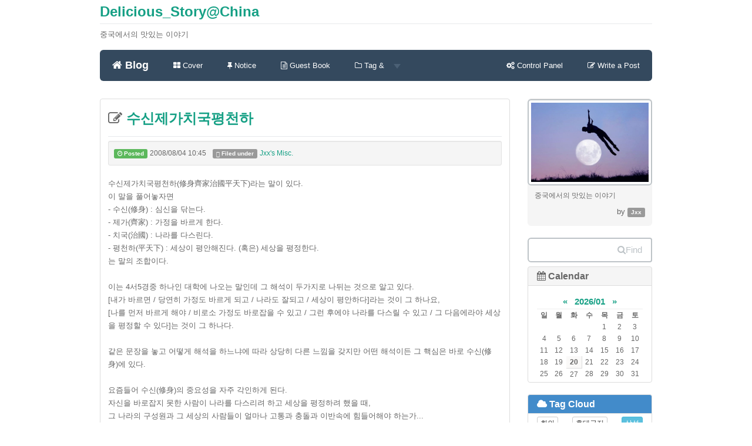

--- FILE ---
content_type: text/html; charset=utf-8
request_url: http://china.delistory.com/600?commentId=2237
body_size: 10175
content:
<!DOCTYPE html>
<html lang="ko">
<head>
<meta name="generator" content="Textcube 1.10.7 : Tempo primo" />
	<meta charset="UTF-8" name="viewport" content="width=device-width, initial-scale=1.0">
	<title>Delicious_Story@China  :: 수신제가치국평천하</title>
	<meta http-equiv="Keywords" content="수신제가치국평천하" />
	<meta name="description" content="중국에서의 맛있는 이야기">
	<meta name="author" content="Jxx">
	<link href="http://delistory.com/skin/blog/periwinkle/css/bootstrap.css" rel="stylesheet"> <!-- modified for IE8 compatibility -->
	<!--<link href="//netdna.bootstrapcdn.com/bootstrap/3.3.2/css/bootstrap.min.css" rel="stylesheet">--> <!-- If you do not need to support IE8, use this line. -->
	<link href="//netdna.bootstrapcdn.com/font-awesome/4.3.0/css/font-awesome.min.css" rel="stylesheet">
	<link href="http://delistory.com/skin/blog/periwinkle/css/flat-ui.css" rel="stylesheet">
	<!-- HTML5 shim, for IE6-8 support of HTML5 elements. All other JS at the end of file. -->
		<!--[if lt IE 9]>
			<script src="http://delistory.com/skin/blog/periwinkle/js/html5shiv.js"></script>
			<script src="http://delistory.com/skin/blog/periwinkle/js/respond.min.js"></script>
		<![endif]-->
	<link rel="shortcut icon" href="/favicon.ico" />
	<link rel="alternate" type="application/rss+xml" title="Delicious_Story@China" href="http://china.delistory.com/rss" />
	<link rel="alternate" type="application/rss+xml" title="Delicious_Story@China : responses" href="http://china.delistory.com/rss/response" />
	<link rel="alternate" type="application/atom+xml" title="Delicious_Story@China" href="http://china.delistory.com/atom" />
	<link rel="alternate" type="application/atom+xml" title="Delicious_Story@China : responses" href="http://china.delistory.com/atom/response" />
	<link rel="stylesheet" media="screen" type="text/css" href="http://delistory.com/skin/blog/periwinkle/style.css" />
	<link rel="stylesheet" href="/resources/style/system.css" type="text/css" media="screen" />
  <link rel="canonical" href="http://china.delistory.com/600"/>
	<script type="text/javascript" src="/resources/script/jquery/jquery-1.11.2.min.js"></script>
	<script type="text/javascript" src="/resources/script/jquery/jquery.bpopup-0.10.0.min.js"></script>
	<script type="text/javascript">jQuery.noConflict();</script>

	<script type="text/javascript" src="/resources/script/EAF4.js"></script>
	<script type="text/javascript" src="/resources/script/common3.js"></script>
	<script type="text/javascript" src="/resources/script/gallery.js" ></script>
	<script type="text/javascript" src="/resources/script/flash.js" ></script>
	<script type="text/javascript">
	//<![CDATA[
		var servicePath = "";
		var serviceURL  = "http://delistory.com";
		var blogURL = "";
		var prevURL = "/601";
		var nextURL = "/598";
		var commentKey = "8a9230202526cb8e784c302f757669bc";
		var doesHaveOwnership = false;
		var isReaderEnabled = false;
		var displayMode = "desktop";
		var workMode = "enhanced";
		var cookie_prefix = "Textcube1107";
		var entryIds = [600];
		var messages = {
			"trackbackUrlCopied": "엮인글 주소가 복사되었습니다.",
			"operationFailed": "실패했습니다.",
			"confirmTrackbackDelete": "선택된 글걸기를 삭제합니다. 계속 하시겠습니까?",
			"confirmEntryDelete": "이 글 및 이미지 파일을 완전히 삭제합니다. 계속 하시겠습니까?",
			"onSaving": "저장하고 있습니다"
		}
	//]]>
	</script>
<link rel="apple-touch-icon" href="http://china.delistory.com/index.gif" />	<link rel="alternate" type="application/rss+xml" title="Responses (RSS) : 수신제가치국평천하 - Delicious_Story@China" href="http://china.delistory.com/rss/response/600" />
	<link rel="alternate" type="application/atom+xml" title="Responses (ATOM) : 수신제가치국평천하 - Delicious_Story@China" href="http://china.delistory.com/atom/response/600" />
<style type="text/css">
#lightbox {
	background-color: #eee;
	padding: 10px;
	border-bottom: 1px solid #666;
	border-right: 1px solid #666;
}
#overlay {
	text-align: left;
	background-image: url(http://delistory.com/plugins/lightbox_AZ/images/overlay.png);
}
#lightboxCaption {
	color: #333;
	background-color: #eee;
	font-size: 90%;
	text-align: center;
	border-bottom: 1px solid #666;
	border-right: 1px solid #666;
}
#lightboxIndicator {
	border: 1px solid #fff;
}
#lightboxOverallView {
	background-image: url(http://delistory.com/plugins/lightbox_AZ/images/overlay.png);
}
* html #lightboxOverallView,
* html #overlay {
	background-color: #000;
	background-image: url(blank.gif);
	filter: Alpha(opacity=50);
}

</style>
<script type="text/javascript" src="http://delistory.com/plugins/lightbox_AZ/spica.js"></script>
<script language="javascript" src="http://delistory.com/plugins/lightbox_AZ/lightbox_plus_ope.js" type="text/javascript"></script>
<script language="javascript" type="text/javascript">
// <![CDATA[
var lightboxon = 1;
var lightboxtype = "plus";
var lightboxtt_version = "2.224";
var fullPluginURL = "http://delistory.com/plugins/lightbox_AZ";
var captiontexts = new Array();
var lightboxgallerysrcs = new Array();
function loadlightbox() {
	if(document.getElementById("lightbox").outerHTML) {}
	else {
	document.getElementById("lightbox").outerHTML = "";
	document.getElementById("overlay").outerHTML = "";
	}
}

Event.register(window,"load",function() {
	var lightboxon = 1;
	var lightbox = new LightBox({
		loadingimg:'http://delistory.com/plugins/lightbox_AZ/images/loading.gif',
		expandimg:'http://delistory.com/plugins/lightbox_AZ/images/expand.gif',
		shrinkimg:'http://delistory.com/plugins/lightbox_AZ/images/shrink.gif',
		previmg:'http://delistory.com/plugins/lightbox_AZ/images/prev.gif',
		nextimg:'http://delistory.com/plugins/lightbox_AZ/images/next.gif',
		effectimg:'http://delistory.com/plugins/lightbox_AZ/images/zzoop.gif',
		effectpos:{x:-40,y:-20},
		effectclass:'effectable',
		closeimg:'http://delistory.com/plugins/lightbox_AZ/images/close.gif',
		resizable:true	});
});
// ]]> 
</script>
<link rel="EditURI" type="application/rsd+xml" title="RSD" href="http://china.delistory.com/api?rsd" />
<link rel="stylesheet" media="screen" type="text/css" href="/plugins/MT_Meta_RecentPS_Default/style.css" />
</head>

<body id="tt-body-entry">
	<!--
		Textcube 1.10.7 : Tempo primo

		Homepage: http://www.textcube.org/
		Copyright &copy; 2004-2015. Needlworks / Tatter Network Foundation. All rights reserved. Licensed under the GPL.
	-->
	<script type="text/javascript">
		//<![CDATA[
			document.onkeydown = processShortcut;
		//]]>
	</script>
<div style="position:absolute;top:0;left:0; background-color:transparent;background-image:none">
<script type="text/javascript">
//<![CDATA[
	AC_FL_RunContent(
		'codebase','http://fpdownload.macromedia.com/pub/shockwave/cabs/flash/swflash.cab#version=8,0,0,0',
		'width','1',
		'height','1',
		'id','clipboardPoter',
		'src','/resources/script/clipboardPoter/clipboardPoter',
		'wmode','transparent',
		'name','clipboardPoter',
		'allowscriptaccess','sameDomain',
		'pluginspage','http://www.macromedia.com/go/getflashplayer',
		'movie','/resources/script/clipboardPoter/clipboardPoter',
		'flashvars', 'callback=onClipBoard'
	);
	window.clipboardPoter = document.getElementById("clipboardPoter");
//]]>
</script>
</div>
<div id="tcDialog" style="display:none;"></div>
<div class="container" id="#LN-content">
	<div class="row clearfix">
		<div class="col-md-12 column">
			<h3 class="page-header"><a href="/">Delicious_Story@China</a></h3>
			<p>중국에서의 맛있는 이야기</p>
		</div>
	</div>
	<div class="row clearfix">
		<div class="col-md-12 column">
			<nav id="menu" class="navbar navbar-inverse" role="navigation">
				<div class="navbar-header">
					 <button type="button" class="navbar-toggle" data-toggle="collapse" data-target="#bs-example-navbar-collapse-1"> <span class="sr-only">Toggle navigation</span>
					 <span class="icon-bar"></span><span class="icon-bar"></span><span class="icon-bar"></span></button>
					 <a class="navbar-brand" href="/"><i class="fa fa-home"></i> Blog</a>
				</div>
				<div class="collapse navbar-collapse" id="bs-example-navbar-collapse-1">
					<ul class="nav navbar-nav">
						<li class="menuCover"><a href="/cover"><i class="fa fa-th-large"></i> Cover</a></li>
						<li class="menuNotice"><a href="/notice"><i class="fa fa-thumb-tack"></i> Notice</a></li>
						<li class="menuGuestbook"><a href="/guestbook"><i class="fa fa-file-text-o"></i> Guest Book</a></li>
						<li class="dropdown menuTag menuLocal menuKeyword menuLine">
						  <a href="#" class="dropdown-toggle" data-toggle="dropdown"><i class="fa fa-folder-o"></i> Tag & <strong class="caret"></strong></a>
						  <ul class="dropdown-menu">
							<li><a href="/tag"><i class="fa fa-tags"></i> Tag List</a></li>
							<li><a href="/location"><i class="fa fa-map-marker"></i> Location</a></li>
							<li><a href="/keylog"><i class="fa fa-flag-o"></i> Keywords</a></li>
							<li><a href="/line"><i class="fa fa-comments-o"></i> Lines</a></li>
						  </ul>
						</li>
					</ul>
					<ul class="nav navbar-nav navbar-right">
						<li><a href="/owner"><i class="fa fa-cogs"></i><span class="owner"> Control Panel</span></a></li>
						<li><a href="/owner/entry/post"><i class="fa fa-pencil-square-o"></i><span class="owner"> Write a Post</span></a></li>
					</ul>
				</div>

			</nav>
		</div>
	</div>
	<div class="row clearfix">
		<div class="col-md-9 column">

			
			
			
			
			
			
			
			
			
			
			
			

			


			<div class="hfeed"><a id="entry_600"></a>
<div class="hentry">
 <!-- Post section ....................................................... -->
			<section class="entry_post panel panel-default">
				<section class="entry post tt-body-category">
					<header>
					<div class="page-header">
						<h3>
							<i class="fa fa-pencil-square-o"></i><a href="/600" class="entry-title" rel="bookmark" title="수신제가치국평천하"> 수신제가치국평천하</a>
						</h3>
					</div>
					</header>
					<article class="post tt-body-category">
						
						<dl class="well well-sm information">
							<dd class="posted date"><span class="label label-success"><i class="fa fa-clock-o"></i> Posted</span> <time>2008/08/04 10:45</time></dd>
							<dd class="category"><span class="label label-default"><i class="glyphicon glyphicon-list"></i> Filed under</span> <a href="/category/Jxx%27s%20Misc.">Jxx's Misc.</a></dd>
						</dl>
						<div class="desc-content entry-content">수신제가치국평천하(修身齊家治國平天下)라는 말이 있다.<br>이 말을 풀어놓자면<br>- 수신(修身) : 심신을 닦는다.<br>- 제가(齊家) : 가정을 바르게 한다.<br>- 치국(治國) : 나라를 다스린다.<br>- 평천하(平天下) : 세상이 평안해진다. (혹은) 세상을 평정한다.<br>는 말의 조합이다.<br><br>이는 4서5경중 하나인 대학에 나오는 말인데 그 해석이 두가지로 나뒤는 것으로 알고 있다.<br>[내가 바르면 / 당연히 가정도 바르게 되고 / 나라도 잘되고 / 세상이 평안하다]라는 것이 그 하나요,<br>[나를 먼저 바르게 해야 / 비로소 가정도 바로잡을 수 있고 / 그런 후에야 나라를 다스릴 수 있고 / 그 다음에라야 세상을 평정할 수 있다]는 것이 그 하나다.<br><br>같은 문장을 놓고 어떻게 해석을 하느냐에 따라 상당히 다른 느낌을 갖지만 어떤 해석이든 그 핵심은 바로 수신(修身)에 있다.<br><br>요즘들어 수신(修身)의 중요성을 자주 각인하게 된다.<br>자신을 바로잡지 못한 사람이 나라를 다스리려 하고 세상을 평정하려 했을 때, <br>그 나라의 구성원과 그 세상의 사람들이 얼마나 고통과 충돌과 이반속에 힘들어해야 하는가...<br>온통 그런 모습들만 보이고 온통 그런 소식들만 들린다.<br><br>나는 일개 백성이며 하나의 구성원일 뿐이지만<br>수신(修身)되어 있지 않은 임금, 자신의 수양조차 제대로 하지 못한 리더가 나에게 충성하라 하고 날더러 따라오라 하면 할 수 있는 악을 다 해서라도 거부하고 싶다.<br><br>가정과 나라와 세상에서 뭔가 삐걱대는 소리가 나고 나로부터 멀어지는 느낌이 들 때,<br>조금이라도 이성을 가진 임금이라면 [잡음내는 놈 없애고 멀어지는 놈 버려~!]라고 지르기 전에<br>내 수양이 잘못된 건 없는가, 문제의 기원이 내가 아닌가 하는 깊은 자성과 고민부터 해야 할 터이다.</div>
					<div style="display:none">
					<abbr class="updated" title="2008-08-04T10:48:02+09:00">2008/08/04 10:45</abbr>
					<abbr class="published" title="2008-08-04T10:45:00+09:00">2008/08/04 10:45</abbr>
					</div>
					</article>
				</section>
				<section class="summary">
					<article>
						<dl class="well well-sm information">
							<dd class="author"><span class="label label-info"><i class="glyphicon glyphicon-pencil"></i> Posted by</span> <cite><a href="/author/Jxx">Jxx</a></cite></dd>
							<dd class="category rss feed"><a href="http://china.delistory.com/rss/category/Jxx%27s%20Misc." onclick="window.open(this.href); return false"><img src="http://delistory.com/skin/blog/periwinkle/images/rss_12.png" alt="RSS 2.0 feed" /></a></dd>
							<dd class="category atom feed"><a href="http://china.delistory.com/atom/category/Jxx%27s%20Misc." onclick="window.open(this.href); return false"><img src="http://delistory.com/skin/blog/periwinkle/images/atom_12.png" alt="ATOM 1.0 feed" /></a></dd>
							
							<dd class="tag">
								<span class="label label-primary"><i class="glyphicon glyphicon-tag"></i> Tag</span> <a href="http://china.delistory.com/tag/수신제가치국평천하" rel="tag">수신제가치국평천하</a>
							</dd>
							
						</dl>
						<dl class="response">
							<dt class="response">Response</dt>
							<dt class="feed">You can track responses via RSS / ATOM feed</dt>
							<dd class="rss feed"><a href="http://china.delistory.com/rss/response/600" onclick="window.open(this.href); return false"><img src="http://delistory.com/skin/blog/periwinkle/images/rss_12.png" alt="RSS 2.0 feed" /></a></dd>
							<dd class="atom feed"><a href="http://china.delistory.com/atom/response/600" onclick="window.open(this.href); return false"><img src="http://delistory.com/skin/blog/periwinkle/images/atom_12.png" alt="ATOM 1.0 feed" /></a></dd>
							<dd class="response">
								<menu>
								<ul class="list-group row">
									<li class="list-group-item col-xs-5 col-md-3">
										<a id="trackbackCount600" href="#tb" onclick="toggleLayer('entry600Trackback'); return false" label="Show/hide responses" class="button">
										<i class="glyphicon glyphicon-link"> </i>
										No Trackback
										</a>
									</li>
									<li class="list-group-item col-xs-5 col-md-3">
										<a id="commentCount600" href="#rp" onclick="loadComment(600,1,false,false); return false" title="Show/hide commments" class="button">
										<i class="glyphicon glyphicon-leaf"> </i>
										No Comment
										</a>
									</li>
								</ul>
								</menu>
							</dd>
						</dl>
					</article>
				</section>

				<div id="entry600Trackback" style="display:block"> <!-- Trackback lists ....................................................... -->
				<section class="trackbacks">
					<article>
						<dl class="breadcrumb">
							<dt class="url"><dfn>Trackback <abbr title="Uniform Resource Locator">URL</abbr></dfn></dt>
							<dd class="url"><span onclick="copyUrl('http://china.delistory.com/trackback/600', this)">http://china.delistory.com/trackback/600</span></dd>
							<dt class="atom feed"><dfn>Trackback ATOM Feed</dfn></dt>
							<dd class="atom feed">http://china.delistory.com/atom/trackback/600</dd>
						</dl>
					</article>
				</section>
				
				</div>
				<div id="entry600Comment" style="display:block"> <!-- Comments  ............................................................. -->
				
				<form id="entry600WriteComment" method="post" action="/comment/add/600" onsubmit="return false" style="margin: 0"> <!-- Write form for comments  ...................................... -->
				<section class="write comments">
					<header>
						<hgroup class="page-header">
							<h3><i class="fa fa-file-text-o"></i> Comments <small>Leave your comment</small></h2>
						</hgroup>
					</header>
					<article>
					<fieldset>
					
						
						<div class="form-inline">
							<div class="form-group">
								<label for="name_600">Your Name <em>(required)</em></label>
								<input type="text" class="form-control input-sm" id="name_600" name="name" value="" maxlength="20" required="required" placeholder="Your Name" />
							</div>
							<div class="form-group">
								<label for="password_600">Password <em>(required)</em></label>
								<input type="password" class="form-control input-sm" id="password_600" name="password" value="" required="required" placeholder="Password" />
							</div>
						</div>
						<div class="form-group">
							<label for="homepage_600">Your Website Address</label>
							<input type="text" class="form-control input-sm"  id="homepage_600" name="homepage" value="http://" placeholder="Your Address" />
						</div>
							<label class="checkbox" for="secret_600">
							<input type="checkbox" id="secret_600" name="secret" value="" data-toggle="checkbox" /><span>Leave as secret</span></label>
						
					
						<div class="form-group">
							<textarea class="form-control" name="comment" rows="3" required="required" placeholder="Your Message"></textarea>
						</div>

						<button type="submit" class="btn btn-primary submit button" value="Submit" onclick="addComment(this, 600); return false;">Submit</button>
					</fieldset>
					</article>
				</section>
				</form>
				</div>
			</section>
			
</div><!--
<rdf:RDF xmlns:rdf="http://www.w3.org/1999/02/22-rdf-syntax-ns#"
      xmlns:dc="http://purl.org/dc/elements/1.1/"
        xmlns:trackback="http://madskills.com/public/xml/rss/module/trackback/">
<rdf:Description
   rdf:about="/600"
   dc:identifier="/600"
   dc:title="수신제가치국평천하"
   trackback:ping="http://china.delistory.com/trackback/600" />
</rdf:RDF>
-->
</div>

			 <!-- Paging  .................................................................. -->
				<nav class="paging">
				 <div class="pagination">
					<ul>
						<li class="previous">
							<a href="/601" rel="prev" title="Previous page" class="fui-arrow-left"></a>
						</li>
						
						<li><a href='/699' class="middle button"><span>1</span></a></li>
						 <span class="interword">...</span> 
						<li><a href='/605' class="middle button"><span>92</span></a></li>
						
						<li><a href='/603' class="middle button"><span>93</span></a></li>
						
						<li><a href='/602' class="middle button"><span>94</span></a></li>
						
						<li><a href='/601' class="middle button"><span>95</span></a></li>
						
						<li><a  class="middle button"><span class="selected" >96</span></a></li>
						
						<li><a href='/598' class="middle button"><span>97</span></a></li>
						
						<li><a href='/597' class="middle button"><span>98</span></a></li>
						
						<li><a href='/599' class="middle button"><span>99</span></a></li>
						
						<li><a href='/596' class="middle button"><span>100</span></a></li>
						 <span class="interword">...</span> 
						<li><a href='/201' class="middle button"><span>389</span></a></li>
						
						<li class="next">
							<a href="/598" rel="next" title="Next page" class="fui-arrow-right"></a>
						</li>
					</ul>
				</div>
				</nav>
			

		</div>
		<div class="col-md-3 column">
			<aside id="sidebar">
			<!-- Sidebar (first) -->
			
				<!-- Name card widget -->
					<section id="namecardWidget" class="widget">
						<article class="description">
						<div class="breadcrumb">
							<img src="http://delistory.com/attach/1/4110875783.jpg" alt="namecard image" class="img-thumbnail" />
							<p class="nameDesc">중국에서의 맛있는 이야기</p>
							<p class="blogger">by <span class="label label-default">Jxx</span></p>
						</div>
						</article>
					</section>
				
				<!-- Search widget -->
				<section id="searchWidget" class="widget">
					<form id="TTSearchForm" name="TTSearchForm" action="/search/" method="get" onsubmit="return searchBlog();">
						<!--<div class="navbar-form" role="search">-->
						<div class="input-group">
							<input type="text" name="search" value="" onkeypress="if (event.keyCode == 13) { searchBlog(); }" class="form-control search" />
							<span class="input-group-btn">
								<button class="btn btn-info" type="button" onclick="searchBlog();" alt="Search" value="Submit"><i class="fa fa-search"></i>Find</button>
							</span>
						</div>
					</form>
				</section>
			
				<!-- Calendar widget -->
				<section id="calendarWidget" class="widget">
					<ol id="calendarW" class="list-group">
						<li class="list-group-item active-gray">
						    <h4><i class="fa fa-calendar"></i> Calendar</h4>
						</li>
						<li class="list-group-item list-item">
							<table class="tt-calendar" cellpadding="0" cellspacing="1" style="width: 100%; table-layout: fixed">
	<caption class="cal_month">
		<a href="/archive/202512" title="1개월 앞의 달력을 보여줍니다.">&laquo;</a>
		&nbsp;
		<a href="/archive/202601" title="현재 달의 달력을 보여줍니다.">2026/01</a>
		&nbsp;
		<a href="/archive/202602" title="1개월 뒤의 달력을 보여줍니다.">&raquo;</a>
	</caption>
	<thead>
		<tr>
			<th class="cal_week2">일</th>
			<th class="cal_week1">월</th>
			<th class="cal_week1">화</th>
			<th class="cal_week1">수</th>
			<th class="cal_week1">목</th>
			<th class="cal_week1">금</th>
			<th class="cal_week1">토</th>
		</tr>
	</thead>
	<tbody>
		<tr class="cal_week">
			<td class="cal_day1">&nbsp;</td>
			<td class="cal_day1">&nbsp;</td>
			<td class="cal_day1">&nbsp;</td>
			<td class="cal_day1">&nbsp;</td>
			<td class=" cal_day cal_day3">1</td>
			<td class=" cal_day cal_day3">2</td>
			<td class=" cal_day cal_day3">3</td>
		</tr>
		<tr class="cal_week">
			<td class=" cal_day cal_day_sunday cal_day3">4</td>
			<td class=" cal_day cal_day3">5</td>
			<td class=" cal_day cal_day3">6</td>
			<td class=" cal_day cal_day3">7</td>
			<td class=" cal_day cal_day3">8</td>
			<td class=" cal_day cal_day3">9</td>
			<td class=" cal_day cal_day3">10</td>
		</tr>
		<tr class="cal_week">
			<td class=" cal_day cal_day_sunday cal_day3">11</td>
			<td class=" cal_day cal_day3">12</td>
			<td class=" cal_day cal_day3">13</td>
			<td class=" cal_day cal_day3">14</td>
			<td class=" cal_day cal_day3">15</td>
			<td class=" cal_day cal_day3">16</td>
			<td class=" cal_day cal_day3">17</td>
		</tr>
		<tr class="cal_week cal_current_week">
			<td class=" cal_day cal_day_sunday cal_day3">18</td>
			<td class=" cal_day cal_day3">19</td>
			<td class=" cal_day cal_day4">20</td>
			<td class=" cal_day cal_day3">21</td>
			<td class=" cal_day cal_day3">22</td>
			<td class=" cal_day cal_day3">23</td>
			<td class=" cal_day cal_day3">24</td>
		</tr>
		<tr class="cal_week">
			<td class=" cal_day cal_day_sunday cal_day3">25</td>
			<td class=" cal_day cal_day3">26</td>
			<td class=" cal_day cal_day3">27</td>
			<td class=" cal_day cal_day3">28</td>
			<td class=" cal_day cal_day3">29</td>
			<td class=" cal_day cal_day3">30</td>
			<td class=" cal_day cal_day3">31</td>
		</tr>
	</tbody>
</table>

						</li>
					</ol>
				</section>
			
			<!-- Tag Cloud widget -->
				<section id="tagcloudWidget" class="widget">
					<ol id="tagcloudW" class="list-group">
						<li class="list-group-item active-default">
						    <h4><i class="fa fa-cloud"></i> Tag Cloud</h4>
						</li>
						<li class="list-group-item list-item">
							<ul>
								
								<li><a href="/tag/회의" class="cloud5">회의</a></li>
								
								<li><a href="/tag/휴대금지" class="cloud5">휴대금지</a></li>
								
								<li><a href="/tag/삼성" class="cloud4">삼성</a></li>
								
								<li><a href="/tag/펩시콜라" class="cloud5">펩시콜라</a></li>
								
								<li><a href="/tag/장식" class="cloud5">장식</a></li>
								
								<li><a href="/tag/김광진" class="cloud5">김광진</a></li>
								
								<li><a href="/tag/차량" class="cloud5">차량</a></li>
								
								<li><a href="/tag/연휴" class="cloud3">연휴</a></li>
								
								<li><a href="/tag/지진" class="cloud5">지진</a></li>
								
								<li><a href="/tag/HW-6515" class="cloud5">HW-6515</a></li>
								
								<li><a href="/tag/불" class="cloud5">불</a></li>
								
								<li><a href="/tag/전동삼륜차" class="cloud5">전동삼륜차</a></li>
								
								<li><a href="/tag/위험품" class="cloud5">위험품</a></li>
								
								<li><a href="/tag/야간운전" class="cloud4">야간운전</a></li>
								
								<li><a href="/tag/탁구" class="cloud5">탁구</a></li>
								
								<li><a href="/tag/청명" class="cloud5">청명</a></li>
								
								<li><a href="/tag/기억" class="cloud5">기억</a></li>
								
								<li><a href="/tag/키보드" class="cloud5">키보드</a></li>
								
								<li><a href="/tag/협의" class="cloud5">협의</a></li>
								
								<li><a href="/tag/최순실" class="cloud4">최순실</a></li>
								
							</ul>
						</li>
					</ol>
				</section>
			
				<!-- Notices -->
				<div class="hslice" id="recentNoticeWebslice" style="margin:0;padding:0;">
<h4 class="entry-title" style="visibility:hidden;height:0;margin:0;padding:0;">Delicious_Story@China - 최근 공지</h4>
<div class="entry-content" style="margin:0;padding:0;">

				<section id="recentNoticeWidget" class="widget">
					<ol id="recentNoticeW" class="list-group">
						<li class="list-group-item active-danger">
						    <h4><i class="fa fa-thumb-tack"></i> Notices</h4>
						</li>
						
						<li class="list-group-item list-item">
							<a href="/notice/626">2014년 여름, 심천의 하늘</a>
							<span class="author"><cite>By <a href="">Jxx</a></cite></span>
						</li>
						
					</ol>
				</section>
				
</div>
</div>

			
				<!-- Post archive widget -->
				<section id="archiveWidget" class="widget">
					<ol id="archiveW" class="list-group">
						<li class="list-group-item active-success">
						    <a data-toggle="collapse" data-parent="#accordion" href="#collapse04"><h4><i class="fa fa-paste"></i> Archives</h4></a>
						</li>
						<div id="collapse04" class="panel-collapse collapse">
							
							<li class="list-group-item list-item">
								<a href="/archive/202010">2020/10 </a>
								<span class="count">(1)</span>
							</li>
							
							<li class="list-group-item list-item">
								<a href="/archive/202004">2020/04 </a>
								<span class="count">(1)</span>
							</li>
							
							<li class="list-group-item list-item">
								<a href="/archive/202003">2020/03 </a>
								<span class="count">(1)</span>
							</li>
							
							<li class="list-group-item list-item">
								<a href="/archive/202002">2020/02 </a>
								<span class="count">(9)</span>
							</li>
							
							<li class="list-group-item list-item">
								<a href="/archive/201802">2018/02 </a>
								<span class="count">(1)</span>
							</li>
							
						</div>
					</ol>
				</section>
			
				<!-- Categories widget -->
				<section id="categoryWidget" class="widget">
					<ol id="categoryW" class="list-group">
						<li class="list-group-item active-success">
						    <a data-toggle="collapse" data-parent="#accordion" href="#collapse05"><h4><i class="fa fa-list-alt"></i> Categories</h4></a>
						</li>
						<div id="collapse05" class="panel-collapse collapse in">
							<li class="list-group-item list-item">
								<ul>
<li>
 <a href="http://china.delistory.com/atom" class="categoryFeed"><span class="text">ATOM</span></a>
<a href="/category" class="categoryItem">Delicious Story <span class="c_cnt">389</span></a>
<ul>
<li>
 <a href="/atom/category/China%20Story" class="categoryFeed"><span class="text">ATOM</span></a>
<a href="/category/China%20Story" class="categoryItem">China Story <span class="c_cnt">255</span></a>
</li>
<li>
 <a href="/atom/category/Daily%20Story" class="categoryFeed"><span class="text">ATOM</span></a>
<a href="/category/Daily%20Story" class="categoryItem">Daily Story <span class="c_cnt">73</span></a>
</li>
<li>
 <a href="/atom/category/Jxx%27s%20Misc." class="categoryFeed"><span class="text">ATOM</span></a>
<a href="/category/Jxx%27s%20Misc." class="categoryItem">Jxx's Misc. <span class="c_cnt">52</span></a>
</li>
<li class="lastChild">
 <a href="/atom/category/Jxx%27s%20Poetry" class="categoryFeed"><span class="text">ATOM</span></a>
<a href="/category/Jxx%27s%20Poetry" class="categoryItem">Jxx's Poetry <span class="c_cnt">9</span></a>
</li>
</ul>
</li>
</ul>

							</li>
						</div>
					</ol>
				</section>
			
				<!-- Recent posts widget -->
				<section id="recentPostWidget" class="widget">
					<div class="hslice" id="recentEntriesWebslice" style="margin:0;padding:0;">
<h4 class="entry-title" style="visibility:hidden;height:0;margin:0;padding:0;">Delicious_Story@China - 최근 글</h4>
<div class="entry-content" style="margin:0;padding:0;">

					<ol id="recentEntries" class="list-group">
						<li class="list-group-item active-info">
						    <a data-toggle="collapse" data-parent="#accordion" href="#collapse06"><h4><i class="fa fa-edit"></i> Recent Posts</h4></a>
						</li>
						<div id="collapse06" class="panel-collapse collapse in">
							
							<li class="list-group-item list-item"><a href="/699">
									고속도로 휴게소 흡연장소?</a> <span class="count"><span id="commentCountOnRecentEntries699">9</span></span>
									<span class="author">by <cite><a href="/author/Jxx">Jxx</a></cite></span></li>
							
							<li class="list-group-item list-item"><a href="/698">
									코로나19 小考 @심천 - 흔한 방...</a> <span class="count"><span id="commentCountOnRecentEntries698"></span></span>
									<span class="author">by <cite><a href="/author/Jxx">Jxx</a></cite></span></li>
							
							<li class="list-group-item list-item"><a href="/696">
									코로나19 小考 @심천 - 바이러...</a> <span class="count"><span id="commentCountOnRecentEntries696"></span></span>
									<span class="author">by <cite><a href="/author/Jxx">Jxx</a></cite></span></li>
							
							<li class="list-group-item list-item"><a href="/695">
									코로나19 小考 @심천 - 차단? ...</a> <span class="count"><span id="commentCountOnRecentEntries695"></span></span>
									<span class="author">by <cite><a href="/author/Jxx">Jxx</a></cite></span></li>
							
							<li class="list-group-item list-item"><a href="/694">
									코로나19 小考 @심천 - 마스크 ...</a> <span class="count"><span id="commentCountOnRecentEntries694"></span></span>
									<span class="author">by <cite><a href="/author/Jxx">Jxx</a></cite></span></li>
							
							<li class="list-group-item list-item"><a href="/693">
									코로나19 小考 @심천 - 2월 17...</a> <span class="count"><span id="commentCountOnRecentEntries693"></span></span>
									<span class="author">by <cite><a href="/author/Jxx">Jxx</a></cite></span></li>
							
							<li class="list-group-item list-item"><a href="/692">
									코로나19 小考 @심천 - QR코드</a> <span class="count"><span id="commentCountOnRecentEntries692"></span></span>
									<span class="author">by <cite><a href="/author/Jxx">Jxx</a></cite></span></li>
							
							<li class="list-group-item list-item"><a href="/691">
									코로나19 小考 @심천 - 총잡이들</a> <span class="count"><span id="commentCountOnRecentEntries691"></span></span>
									<span class="author">by <cite><a href="/author/Jxx">Jxx</a></cite></span></li>
							
							<li class="list-group-item list-item"><a href="/689">
									신종코로나바이러스 小考 @심천...</a> <span class="count"><span id="commentCountOnRecentEntries689"></span></span>
									<span class="author">by <cite><a href="/author/Jxx">Jxx</a></cite></span></li>
							
							<li class="list-group-item list-item"><a href="/690">
									신종코로나바이러스 小考 @심천...</a> <span class="count"><span id="commentCountOnRecentEntries690"></span></span>
									<span class="author">by <cite><a href="/author/Jxx">Jxx</a></cite></span></li>
							
						</div>
					</ol>
					
</div>
</div>

				</section>
			
				<!-- Recent comments widget -->
				<section id="recentCommentsWidget" class="widget">
					<ol id="recentCommentsW" class="list-group">
						<li class="list-group-item active-info">
						    <a data-toggle="collapse" data-parent="#accordion" href="#collapse07"><h4><i class="fa fa-comment-o"></i> Recent Comments</h4></a>
						</li>
						<div id="collapse07" class="panel-collapse collapse in">
							<div class="hslice" id="recentCommentWebslice" style="margin:0;padding:0;">
<h4 class="entry-title" style="visibility:hidden;height:0;margin:0;padding:0;">Delicious_Story@China - 최근 댓글</h4>
<div class="entry-content" style="margin:0;padding:0;">

							
							<li class="list-group-item list-item">
								<a href="/699?commentId=1922#comment1922">We help brands show up at the...</a>
								<cite>Joseph Matthews</cite>
								<time>01/02</time>
							</li>
							
							<li class="list-group-item list-item">
								<a href="/699?commentId=1921#comment1921">We help brands show up at the...</a>
								<cite>Raymond Abbott</cite>
								<time>2025</time>
							</li>
							
							<li class="list-group-item list-item">
								<a href="/699?commentId=1920#comment1920">Our ad placements send qualif...</a>
								<cite>Stephen Morrison</cite>
								<time>2025</time>
							</li>
							
							<li class="list-group-item list-item">
								<a href="/699?commentId=1919#comment1919">We can place your company ahe...</a>
								<cite>Marcus Palmer</cite>
								<time>2025</time>
							</li>
							
							<li class="list-group-item list-item">
								<a href="/699?commentId=1918#comment1918">I am not offering SEO or Pay ...</a>
								<cite>Gary Charles</cite>
								<time>2025</time>
							</li>
							
							
</div>
</div>

						</div>
					</ol>
				</section>
			
				<!-- Recent trackbacks widget -->
				<section id="recentTrackbacksWidget" class="widget">
					<ol id="recentTrackbacksW" class="list-group">
						<li class="list-group-item active-info">
						    <a data-toggle="collapse" data-parent="#accordion" href="#collapse08"><h4><i class="fa fa-chain"></i> Recent Trackbacks</h4></a>
						</li>
						<div id="collapse08" class="panel-collapse collapse">
							<div class="hslice" id="recentCommentWebslice" style="margin:0;padding:0;">
<h4 class="entry-title" style="visibility:hidden;height:0;margin:0;padding:0;">Delicious_Story@China - 최근 트랙백</h4>
<div class="entry-content" style="margin:0;padding:0;">

							
							<li class="list-group-item list-item">
								<a href="/616#trackback2462">조금은 민망한 중국에서의 장나...</a>
								<cite>wurifen's '巴人聚'</cite>
								<time>2008</time>
							</li>
							
							<li class="list-group-item list-item">
								<a href="/599#trackback2292">대기오염 테러와 싸우는 베이징...</a>
								<cite>正中龍德</cite>
								<time>2008</time>
							</li>
							
							<li class="list-group-item list-item">
								<a href="/582#trackback1749">누군가 이 사람들 입 좀 막아라...</a>
								<cite>:::Cat On A Baobab Tree:::</cite>
								<time>2008</time>
							</li>
							
							<li class="list-group-item list-item">
								<a href="/563#trackback918">홍콩산 Treo 750V의 SMS에서 한...</a>
								<cite>남기범(Alex Nam,南基范) :: 중...</cite>
								<time>2008</time>
							</li>
							
							<li class="list-group-item list-item">
								<a href="/563#trackback917">KTF SPH-m6200 블랙잭, 미국향 ...</a>
								<cite>남기범(Alex Nam,南基范) :: 중...</cite>
								<time>2008</time>
							</li>
							
							
</div>
</div>

						</div>
					</ol>
				</section>
			
				<!-- Author list widget -->
				<section id="authorWidget" class="widget">
					<ol id="authorW" class="list-group">
						<li class="list-group-item active-gray">
						    <a data-toggle="collapse" data-parent="#accordion" href="#collapse09"><h4><i class="fa fa-user"></i> Authors</h4></a>
						</li>
						<div id="collapse09" class="panel-collapse collapse">
							
							<li class="list-group-item list-item">
								<a href="/author/Jxx">
									Jxx
								</a>
							</li>
							
						</div>
					</ol>
				</section>
			
				<!-- Bookmarks widget -->
				<section id="bookmarkWidget" class="widget">
					<ol id="bookmarkW" class="list-group">
						<li class="list-group-item active-gray">
						    <a data-toggle="collapse" data-parent="#accordion" href="#collapse10"><h4><i class="fa fa-bookmark"></i> Bookmarks</h4></a>
						</li>
						<div id="collapse10" class="panel-collapse collapse">
							<li class="list-group-item list-item">
								<ul>
<li><a href="http://shain.tistory.com/">Cat On A Baobab Tree</a></li>
<li><a href="http://www.delistory.com/jxxtext.htm">Jxx 글모음</a></li>
<li><a href="http://www.wurifen.com/">wurifen's '巴人聚'</a></li>
<li><a href="http://syys.delistory.com/">방콕일기</a></li>
</ul>

							</li>
						</div>
					</ol>
				</section>
			
				<!-- Bookmarks widget -->
				<section id="countWidget" class="widget">
					<ol id="countW" class="list-group">
						<li class="list-group-item active-gray">
						    <h4><i class="fa fa-leaf"></i> Site Stats</h4>
						</li>
						<li class="list-group-item list-item">
							<dl>
								<dt>Total hits</dt>
								<dd>1977516</dd>
								<dt>Today</dt>
								<dd>330</dd>
								<dt>Yesterday</dt>
								<dd>949</dd>
							</dl>
						</li>
					</ol>
				</section>
			

			<!-- Sidebar (second) -->
			
				<!-- Textcube Banner widget -->
				<section id="textcubeBannerWidget" class="widget">
					<ol id="textcubeBannerW" class="list-group">
						<li class="list-group-item list-item">
							<a href="http://www.textcube.org" onclick="window.open(this.href); return false"><img src="http://delistory.com/skin/blog/periwinkle/images/banner_textcube_120-60.jpg" alt="Textcube" /></a>
						</li>
					</ol>
				</section>
			
				<!-- Textcube Banner widget -->
				<section id="subscriptionWidget" class="widget">
					<ol id="subscriptionW" class="list-group">
						<li class="list-group-item active-gray">
						    <h4><i class="fa fa-rss"></i> Feeds</h4>
						</li>
						<li class="list-group-item list-item"><a href="http://china.delistory.com/rss" class="rss" rel="alternate" type="application/rss+xml">Subscribe to <abbr title="Really Simple Syndication">RSS</abbr> articles</a></li>
						<li class="list-group-item list-item"><a href="http://china.delistory.com/rss/response" class="rss response feed" rel="alternate" type="application/rss+xml"><span>Subscribe to RSS responses</span></a></li>
						<li class="list-group-item list-item"><a href="http://china.delistory.com/atom" class="atom feed" rel="alternate" type="application/atom+xml"><span>Subscribe to ATOM articles</span></a></li>
						<li class="list-group-item list-item"><a href="http://china.delistory.com/atom/response" class="atom response feed" rel="alternate" type="application/atom+xml"><span>Subscribe to ATOM responses</span></a></li>
					</ol>
				</section>
			
			</aside>
		</div>
	</div>
	<footer>
	<div class="row clearfix">
		<div class="col-md-12 column">
			<div class="panel panel-default">
				<!-- Default panel contents -->
				<div class="panel-heading">
					<address class="blogger"><i class="fa fa-leaf"></i> <strong>Jxx</strong>'s site.</address>
					<i class="fa fa-heart-o"></i> <span> Delicious_Story@China</span>
				</div>
				<div class="panel-body">
					Powered by <a href="http://www.textcube.org" onclick="window.open(this.href); return false">Textcube 1.10.7 : Tempo primo</a>,
					Persona skin designed by <a href="http://forest.nubimaru.com">inureyes</a> edited by <a href="http://blog.2pink.net">LonnieNa</a>
				</div>
			</div>
		</div>
	</div>
	</footer>
	<div id="back_top"><i class="fa fa-angle-up"></i></div>
</div>
<!-- Load Extra JS-->
<script src="http://delistory.com/skin/blog/periwinkle/js/style.js"></script>
<script src="//netdna.bootstrapcdn.com/bootstrap/3.3.2/js/bootstrap.min.js"></script>
<!--<script src="http://delistory.com/skin/blog/periwinkle/js/bootstrap.min.js"></script>-->
<script src="http://delistory.com/skin/blog/periwinkle/js/jquery-ui-1.10.3.custom.min.js"></script>
<!--<script src="http://delistory.com/skin/blog/periwinkle/js/jquery.ui.touch-punch.min.js"></script>-->
<script src="//cdnjs.cloudflare.com/ajax/libs/jqueryui-touch-punch/0.2.2/jquery.ui.touch-punch.min.js"></script>
<script src="//cdnjs.cloudflare.com/ajax/libs/bootstrap-select/1.5.4/bootstrap-select.min.js"></script>
<script src="//cdnjs.cloudflare.com/ajax/libs/bootstrap-switch/3.0.1/js/bootstrap-switch.min.js"></script>
<script src="//cdnjs.cloudflare.com/ajax/libs/jquery-tagsinput/1.3.3/jquery.tagsinput.min.js"></script>
<script src="//cdnjs.cloudflare.com/ajax/libs/jquery-placeholder/2.0.7/jquery.placeholder.min.js"></script>
<script src="http://delistory.com/skin/blog/periwinkle/js/flatui-checkbox.js"></script>
<script src="http://delistory.com/skin/blog/periwinkle/js/flatui-radio.js"></script>
<!--<script src="http://delistory.com/skin/blog/periwinkle/js/bootstrap-select.js"></script>-->
<!--<script src="http://delistory.com/skin/blog/periwinkle/js/bootstrap-switch.js"></script>-->
<!--<script src="http://delistory.com/skin/blog/periwinkle/js/jquery.tagsinput.js"></script>-->
<!--<script src="http://delistory.com/skin/blog/periwinkle/js/jquery.placeholder.js"></script>-->
</body>
</html>
